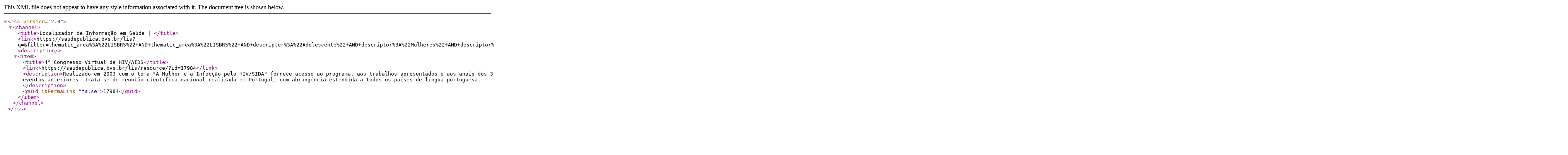

--- FILE ---
content_type: text/xml; charset=UTF-8
request_url: https://saudepublica.bvs.br/lis/lis-feed?q=&filter=thematic_area%3A%22LISBR5%22+AND+descriptor%3A%22Adolescente%22+AND+descriptor%3A%22Mulheres%22+AND+descriptor%3A%22Epidemiologia%22+AND+descriptor%3A%22HIV%22+AND+descriptor%3A%22Mulheres%22+AND+descriptor%3A%22Mulheres%22+AND+descriptor%3A%22Comportamento+Sexual%22+AND+descriptor%3A%22Comportamento+do+Adolescente%22+AND+descriptor%3A%22Adolescente%22+AND+descriptor%3A%22Epidemiologia%22+AND+thematic_area%3A%22LISBR5%22+AND+descriptor%3A%22HIV%22
body_size: 590
content:
<?xml version="1.0" encoding="UTF-8" ?>
<rss version="2.0">
    <channel>
        <title>Localizador de Informação em Saúde | </title>
        <link>https://saudepublica.bvs.br/lis?q=&amp;filter=thematic_area%3A%22LISBR5%22+AND+thematic_area%3A%22LISBR5%22+AND+descriptor%3A%22Adolescente%22+AND+descriptor%3A%22Mulheres%22+AND+descriptor%3A%22Epidemiologia%22+AND+descriptor%3A%22HIV%22+AND+descriptor%3A%22Mulheres%22+AND+descriptor%3A%22Mulheres%22+AND+descriptor%3A%22Comportamento+Sexual%22+AND+descriptor%3A%22Comportamento+do+Adolescente%22+AND+descriptor%3A%22Adolescente%22+AND+descriptor%3A%22Epidemiologia%22+AND+thematic_area%3A%22LISBR5%22+AND+descriptor%3A%22HIV%22</link>
        <description></description>
        <item>
   <title>4º Congresso Virtual de HIV/AIDS</title>
   <link>https://saudepublica.bvs.br/lis/resource/?id=17984</link>
   <description>Realizado em 2003 com o tema &quot;A Mulher e a Infecção pelo HIV/SIDA&quot; fornece acesso ao programa, aos trabalhos apresentados e aos anais dos 3 eventos anteriores. Trata-se de reunião científica nacional realizada em Portugal, com abrangência estendida a todos os países de língua portuguesa.</description>
   <guid isPermaLink="false">17984</guid>
</item>
    </channel>
</rss>
